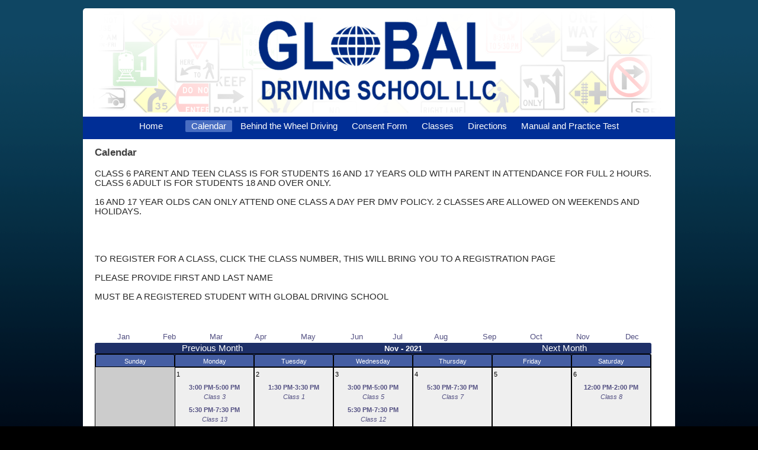

--- FILE ---
content_type: text/html;charset=UTF-8
request_url: https://www.globaldrivingschoolct.com/windsor/default.htm?month=11&year=2021
body_size: 39545
content:
<!DOCTYPE HTML PUBLIC "-//W3C//DTD HTML 4.01//EN" "http://www.w3.org/TR/html4/strict.dtd">
<html>
<head>
<title>Calendar - Global Driving School - Windsor and South Windsor Connecticut</title><meta name="description" content="We have two locations to serve you. Classes are held at both locations.  Windsor Location: 192 Broad Street Windsor, CT 06095     P: 860.298.9093      South Windsor Location: 869 Sullivan Avenue South Windsor, CT 06074 P: 860.783.5533"><meta name="keywords" content="Global Driving School - Windsor and South Windsor Connecticut"><meta name="copyright" content="Global Driving School">
<META HTTP-EQUIV="Content-Type" CONTENT="text/html; charset=iso-8859-1">
<link rel="stylesheet" href="https://www.globaldrivingschoolct.com/frameworks/default/default.css" type="text/css">
<meta name="viewport" content="width=device-width">
<link rel="StyleSheet" TYPE="text/css" HREF="https://www.globaldrivingschoolct.com/frameworks/default/mobile.css" media="only screen and (max-width: 560px)">
<link rel="StyleSheet" TYPE="text/css" HREF="https://www.globaldrivingschoolct.com/frameworks/default/menu_style3.css" media="only screen and (min-width: 560px)">
<!--[if lte IE 8]>
	<link rel="stylesheet" href="https://www.globaldrivingschoolct.com/frameworks/default/menu_style.css" type="text/css">
<![endif]-->

<style>
	.calendar_link {
		white-space: nowrap;
		font-size: 11px;
	}
</style>

</head>
<body id="body">

<div id="wrapper">

<div id="header">

<div id="logo2">
<a href="https://www.globaldrivingschoolct.com/"><img src="https://www.globaldrivingschoolct.com/frameworks/default/global_logo4.png" border="0"></a>
</div>

<div id="tagline"></div>
<div id="ISO"></div>
<div id="address">
192 Broad St<br>
Windsor, CT 06095<br>
(860) 298-9093<br>
<br>
869 Sullivan Avenue <br>
South Windsor, CT 06074<br>
860.783.5533 
</div>
</div>

<div class="menu"><table cellpadding="0" cellspacing="0" align="center"><tr><td><ul><li class=""><a class="nav" href="https://www.globaldrivingschoolct.com">Home</a></li><li><a class="nav" href="https://www.globaldrivingschoolct.com/aboutus/"></a><ul></ul></li><li class="navhighlight"><a class="nav" href="https://www.globaldrivingschoolct.com/windsor/">Calendar</a></li><li><a class="nav" href="https://www.globaldrivingschoolct.com/behind-the-wheel/">Behind the Wheel Driving</a><ul></ul></li><li><a class="nav" href="https://www.globaldrivingschoolct.com/consent-form/">Consent Form</a><ul></ul></li><li><a class="nav" href="https://www.globaldrivingschoolct.com/classes/">Classes</a><ul></ul></li><li><a class="nav" href="https://www.globaldrivingschoolct.com/directions/">Directions</a><ul></ul></li><li><a class="nav" href="https://www.globaldrivingschoolct.com/manualandpracticet/">Manual and Practice Test</a><ul><li><a class="nav" href="https://www.globaldrivingschoolct.com/manualandpracticet/drivingmanual/">Driving Manual</a></li><li><a class="nav" href="https://www.globaldrivingschoolct.com/manualandpracticet/ctdmvpracticetests/">CT DMV Practice Tests</a></li></ul></li></ul></td></tr></table></div>
<div id="contentwrapper">
<div id="content">
<style>
.white {color: #ffffff;}
</style><h3 class="title">Calendar</h3><table width="100%" cellpadding="0" cellspacing="0" border="0"><tr><td><span class="maintext"><span class="">CLASS 6 PARENT AND TEEN CLASS IS FOR STUDENTS 16 AND 17 YEARS OLD WITH PARENT IN ATTENDANCE FOR FULL 2 HOURS.<br>CLASS 6 ADULT IS FOR STUDENTS 18 AND OVER ONLY.<br><br>16 AND 17 YEAR OLDS CAN ONLY ATTEND ONE CLASS A DAY PER DMV POLICY.  2 CLASSES ARE ALLOWED ON WEEKENDS AND HOLIDAYS.<br><br><br><br><br>TO REGISTER FOR A CLASS, CLICK THE CLASS NUMBER, THIS WILL BRING YOU TO A REGISTRATION PAGE<br><br>PLEASE PROVIDE FIRST AND LAST NAME<br><br>MUST BE A REGISTERED STUDENT WITH GLOBAL DRIVING SCHOOL<br><br></span></span><br></td></tr></table><br><form action="https://www.globaldrivingschoolct.com/windsor/default.htm "><table width="98%" align="center"><tr><td align="center"><a href="https://www.globaldrivingschoolct.com/windsor/default.htm,month=1,year=2021,category="><font size="2">Jan</font></a></td><td align="center"><a href="https://www.globaldrivingschoolct.com/windsor/default.htm,month=2,year=2021,category="><font size="2">Feb</font></a></td><td align="center"><a href="https://www.globaldrivingschoolct.com/windsor/default.htm,month=3,year=2021,category="><font size="2">Mar</font></a></td><td align="center"><a href="https://www.globaldrivingschoolct.com/windsor/default.htm,month=4,year=2021,category="><font size="2">Apr</font></a></td><td align="center"><a href="https://www.globaldrivingschoolct.com/windsor/default.htm,month=5,year=2021,category="><font size="2">May</font></a></td><td align="center"><a href="https://www.globaldrivingschoolct.com/windsor/default.htm,month=6,year=2021,category="><font size="2">Jun</font></a></td><td align="center"><a href="https://www.globaldrivingschoolct.com/windsor/default.htm,month=7,year=2021,category="><font size="2">Jul</font></a></td><td align="center"><a href="https://www.globaldrivingschoolct.com/windsor/default.htm,month=8,year=2021,category="><font size="2">Aug</font></a></td><td align="center"><a href="https://www.globaldrivingschoolct.com/windsor/default.htm,month=9,year=2021,category="><font size="2">Sep</font></a></td><td align="center"><a href="https://www.globaldrivingschoolct.com/windsor/default.htm,month=10,year=2021,category="><font size="2">Oct</font></a></td><td align="center"><a href="https://www.globaldrivingschoolct.com/windsor/default.htm,month=11,year=2021,category="><font size="2">Nov</font></a></td><td align="center"><a href="https://www.globaldrivingschoolct.com/windsor/default.htm,month=12,year=2021,category="><font size="2">Dec</font></a></td></tr></table><div id="calwide"><style xmlns:msxsl="urn:schemas-microsoft-com:xslt">
.white {color: #ffffff;}
.black {color: #000000;}
.tiny {font-size: 12px;}
</style><table width="98%" border="0" class="banner" bgcolor="#333399" cellspacing="0" xmlns:msxsl="urn:schemas-microsoft-com:xslt"><tr><td colspan="2" align="center"><a class="white bannerlink" href="https://www.globaldrivingschoolct.com/windsor/default.htm?month=10&amp;year=2021&amp;category=">
		Previous Month
		</a></td><td colspan="3" align="center"><font color="white"><b><span class="bannertext">Nov - 2021</span></b></font></td><td colspan="2" align="center"><font color="white"><a class="white bannerlink" href="https://www.globaldrivingschoolct.com/windsor/default.htm?month=12&amp;year=2021&amp;category=">
		Next Month
		</a></font></td></tr></table><table width="98%" border="1" cellspacing="0" class="banner" bgcolor="#333366" cellpadding="2" bordercolor="#000000" xmlns:msxsl="urn:schemas-microsoft-com:xslt"><tr><td class="subbanner" align="center"><font color="white" size="2"><span class="subbannertext">Sunday</span></font></td><td class="subbanner" align="center"><font color="white" size="2"><span class="subbannertext">Monday</span></font></td><td class="subbanner" align="center"><font color="white" size="2"><span class="subbannertext">Tuesday</span></font></td><td class="subbanner" align="center"><font color="white" size="2"><span class="subbannertext">Wednesday</span></font></td><td class="subbanner" align="center"><font color="white" size="2"><span class="subbannertext">Thursday</span></font></td><td class="subbanner" align="center"><font color="white" size="2"><span class="subbannertext">Friday</span></font></td><td class="subbanner" align="center"><font color="white" size="2"><span class="subbannertext">Saturday</span></font></td></tr><tr><td bgcolor="#eeeeee" bordercolor="#eeeeee" class="background"><img src="https://www.globaldrivingschoolct.com/system/currentversion/images/blank.gif" width="0" height="56"><br><br></td><td valign="top" width="14%" bgcolor="
					#f9f9ff
					" border="1" class="background1"><table width="100%" cellpadding="0" cellspacing="0"><tr><td valign="top" align="left"><font size="1" color="black"><span class="tinylabel">1</span></font></td></tr><tr><td><table width="100%" cellpadding="0" cellspacing="6"><tr><td align="center"><a href="https://www.globaldrivingschoolct.com/windsor/class-332/" class="calendar_link"><b>3:00 PM-5:00 PM<br></b><i>Class 3</i></a></td></tr><tr><td align="center"><a href="https://www.globaldrivingschoolct.com/windsor/class-1335/" class="calendar_link"><b>5:30 PM-7:30 PM<br></b><i>Class 13</i></a></td></tr></table></td></tr></table></td><td valign="top" width="14%" bgcolor="
					#f9f9ff
					" border="1" class="background1"><table width="100%" cellpadding="0" cellspacing="0"><tr><td valign="top" align="left"><font size="1" color="black"><span class="tinylabel">2</span></font></td></tr><tr><td><table width="100%" cellpadding="0" cellspacing="6"><tr><td align="center"><a href="https://www.globaldrivingschoolct.com/windsor/class-177/" class="calendar_link"><b>1:30 PM-3:30 PM<br></b><i>Class 1</i></a></td></tr></table></td></tr></table></td><td valign="top" width="14%" bgcolor="
					#f9f9ff
					" border="1" class="background1"><table width="100%" cellpadding="0" cellspacing="0"><tr><td valign="top" align="left"><font size="1" color="black"><span class="tinylabel">3</span></font></td></tr><tr><td><table width="100%" cellpadding="0" cellspacing="6"><tr><td align="center"><a href="https://www.globaldrivingschoolct.com/windsor/class-536/" class="calendar_link"><b>3:00 PM-5:00 PM<br></b><i>Class 5</i></a></td></tr><tr><td align="center"><a href="https://www.globaldrivingschoolct.com/windsor/class-1232/" class="calendar_link"><b>5:30 PM-7:30 PM<br></b><i>Class 12</i></a></td></tr></table></td></tr></table></td><td valign="top" width="14%" bgcolor="
					#f9f9ff
					" border="1" class="background1"><table width="100%" cellpadding="0" cellspacing="0"><tr><td valign="top" align="left"><font size="1" color="black"><span class="tinylabel">4</span></font></td></tr><tr><td><table width="100%" cellpadding="0" cellspacing="6"><tr><td align="center"><a href="https://www.globaldrivingschoolct.com/windsor/class-745/" class="calendar_link"><b>5:30 PM-7:30 PM<br></b><i>Class 7</i></a></td></tr></table></td></tr></table></td><td valign="top" width="14%" bgcolor="
					#f9f9ff
					" border="1" class="background1"><table width="100%" cellpadding="0" cellspacing="0"><tr><td valign="top" align="left"><font size="1" color="black"><span class="tinylabel">5</span></font></td></tr><tr><td><img src="https://www.globaldrivingschoolct.com/system/currentversion/images/blank.gif" width="0" height="56"></td></tr></table></td><td valign="top" width="14%" bgcolor="
					#f9f9ff
					" border="1" class="background1"><table width="100%" cellpadding="0" cellspacing="0"><tr><td valign="top" align="left"><font size="1" color="black"><span class="tinylabel">6</span></font></td></tr><tr><td><table width="100%" cellpadding="0" cellspacing="6"><tr><td align="center"><a href="https://www.globaldrivingschoolct.com/windsor/class-845/" class="calendar_link"><b>12:00 PM-2:00 PM<br></b><i>Class 8</i></a></td></tr></table></td></tr></table></td></tr><tr><td valign="top" width="14%" bgcolor="
					#f9f9ff
					" border="1" class="background1"><table width="100%" cellpadding="0" cellspacing="0"><tr><td valign="top" align="left"><font size="1" color="black"><span class="tinylabel">7</span></font></td></tr><tr><td><img src="https://www.globaldrivingschoolct.com/system/currentversion/images/blank.gif" width="0" height="56"></td></tr></table></td><td valign="top" width="14%" bgcolor="
					#f9f9ff
					" border="1" class="background1"><table width="100%" cellpadding="0" cellspacing="0"><tr><td valign="top" align="left"><font size="1" color="black"><span class="tinylabel">8</span></font></td></tr><tr><td><table width="100%" cellpadding="0" cellspacing="6"><tr><td align="center"><a href="https://www.globaldrivingschoolct.com/windsor/class-231/" class="calendar_link"><b>5:00 PM-7:00 PM<br></b><i>Class 2</i></a></td></tr></table></td></tr></table></td><td valign="top" width="14%" bgcolor="
					#f9f9ff
					" border="1" class="background1"><table width="100%" cellpadding="0" cellspacing="0"><tr><td valign="top" align="left"><font size="1" color="black"><span class="tinylabel">9</span></font></td></tr><tr><td><table width="100%" cellpadding="0" cellspacing="6"><tr><td align="center"><a href="https://www.globaldrivingschoolct.com/windsor/class-1535/" class="calendar_link"><b>3:00 PM-5:00 PM<br></b><i>Class 15</i></a></td></tr><tr><td align="center"><a href="https://www.globaldrivingschoolct.com/windsor/class-442/" class="calendar_link"><b>5:30 PM-7:30 PM<br></b><i>Class 4</i></a></td></tr></table></td></tr></table></td><td valign="top" width="14%" bgcolor="
					#f9f9ff
					" border="1" class="background1"><table width="100%" cellpadding="0" cellspacing="0"><tr><td valign="top" align="left"><font size="1" color="black"><span class="tinylabel">10</span></font></td></tr><tr><td><table width="100%" cellpadding="0" cellspacing="6"><tr><td align="center"><a href="https://www.globaldrivingschoolct.com/windsor/class-1435/" class="calendar_link"><b>3:00 PM-5:00 PM<br></b><i>Class 14</i></a></td></tr><tr><td align="center"><a href="https://www.globaldrivingschoolct.com/windsor/class-941/" class="calendar_link"><b>5:30 PM-7:30 PM<br></b><i>Class 9</i></a></td></tr></table></td></tr></table></td><td valign="top" width="14%" bgcolor="
					#f9f9ff
					" border="1" class="background1"><table width="100%" cellpadding="0" cellspacing="0"><tr><td valign="top" align="left"><font size="1" color="black"><span class="tinylabel">11</span></font></td></tr><tr><td><table width="100%" cellpadding="0" cellspacing="6"><tr><td align="center"><a href="https://www.globaldrivingschoolct.com/windsor/class-1141/" class="calendar_link"><b>3:00 PM-5:00 PM<br></b><i>Class 11</i></a></td></tr><tr><td align="center"><a href="https://www.globaldrivingschoolct.com/windsor/class-1032/" class="calendar_link"><b>5:30 PM-7:30 PM<br></b><i>Class 10</i></a></td></tr></table></td></tr></table></td><td valign="top" width="14%" bgcolor="
					#f9f9ff
					" border="1" class="background1"><table width="100%" cellpadding="0" cellspacing="0"><tr><td valign="top" align="left"><font size="1" color="black"><span class="tinylabel">12</span></font></td></tr><tr><td><img src="https://www.globaldrivingschoolct.com/system/currentversion/images/blank.gif" width="0" height="56"></td></tr></table></td><td valign="top" width="14%" bgcolor="
					#f9f9ff
					" border="1" class="background1"><table width="100%" cellpadding="0" cellspacing="0"><tr><td valign="top" align="left"><font size="1" color="black"><span class="tinylabel">13</span></font></td></tr><tr><td><table width="100%" cellpadding="0" cellspacing="6"><tr><td align="center"><a href="https://www.globaldrivingschoolct.com/windsor/class-6-pt28/" class="calendar_link"><b>10:00 AM-12:00 PM<br></b><i>Class 6 P/T</i></a></td></tr></table></td></tr></table></td></tr><tr><td valign="top" width="14%" bgcolor="
					#f9f9ff
					" border="1" class="background1"><table width="100%" cellpadding="0" cellspacing="0"><tr><td valign="top" align="left"><font size="1" color="black"><span class="tinylabel">14</span></font></td></tr><tr><td><img src="https://www.globaldrivingschoolct.com/system/currentversion/images/blank.gif" width="0" height="56"></td></tr></table></td><td valign="top" width="14%" bgcolor="
					#f9f9ff
					" border="1" class="background1"><table width="100%" cellpadding="0" cellspacing="0"><tr><td valign="top" align="left"><font size="1" color="black"><span class="tinylabel">15</span></font></td></tr><tr><td><table width="100%" cellpadding="0" cellspacing="6"><tr><td align="center"><a href="https://www.globaldrivingschoolct.com/windsor/class-1233/" class="calendar_link"><b>3:00 PM-5:00 PM<br></b><i>Class 12</i></a></td></tr><tr><td align="center"><a href="https://www.globaldrivingschoolct.com/windsor/class-6-adult14/" class="calendar_link"><b>5:30 PM-7:30 PM<br></b><i>Class 6 ADULT</i></a></td></tr></table></td></tr></table></td><td valign="top" width="14%" bgcolor="
					#f9f9ff
					" border="1" class="background1"><table width="100%" cellpadding="0" cellspacing="0"><tr><td valign="top" align="left"><font size="1" color="black"><span class="tinylabel">16</span></font></td></tr><tr><td><table width="100%" cellpadding="0" cellspacing="6"><tr><td align="center"><a href="https://www.globaldrivingschoolct.com/windsor/class-1336/" class="calendar_link"><b>3:00 PM-5:00 PM<br></b><i>Class 13</i></a></td></tr><tr><td align="center"><a href="https://www.globaldrivingschoolct.com/windsor/class-846/" class="calendar_link"><b>5:30 PM-7:30 PM<br></b><i>Class 8</i></a></td></tr></table></td></tr></table></td><td valign="top" width="14%" bgcolor="
					#f9f9ff
					" border="1" class="background1"><table width="100%" cellpadding="0" cellspacing="0"><tr><td valign="top" align="left"><font size="1" color="black"><span class="tinylabel">17</span></font></td></tr><tr><td><table width="100%" cellpadding="0" cellspacing="6"><tr><td align="center"><a href="https://www.globaldrivingschoolct.com/windsor/class-333/" class="calendar_link"><b>3:00 PM-5:00 PM<br></b><i>Class 3</i></a></td></tr><tr><td align="center"><a href="https://www.globaldrivingschoolct.com/windsor/class-178/" class="calendar_link"><b>5:30 PM-7:30 PM<br></b><i>Class 1</i></a></td></tr></table></td></tr></table></td><td valign="top" width="14%" bgcolor="
					#f9f9ff
					" border="1" class="background1"><table width="100%" cellpadding="0" cellspacing="0"><tr><td valign="top" align="left"><font size="1" color="black"><span class="tinylabel">18</span></font></td></tr><tr><td><table width="100%" cellpadding="0" cellspacing="6"><tr><td align="center"><a href="https://www.globaldrivingschoolct.com/windsor/class-537/" class="calendar_link"><b>5:30 PM-7:30 PM<br></b><i>Class 5</i></a></td></tr></table></td></tr></table></td><td valign="top" width="14%" bgcolor="
					#f9f9ff
					" border="1" class="background1"><table width="100%" cellpadding="0" cellspacing="0"><tr><td valign="top" align="left"><font size="1" color="black"><span class="tinylabel">19</span></font></td></tr><tr><td><img src="https://www.globaldrivingschoolct.com/system/currentversion/images/blank.gif" width="0" height="56"></td></tr></table></td><td valign="top" width="14%" bgcolor="
					#f9f9ff
					" border="1" class="background1"><table width="100%" cellpadding="0" cellspacing="0"><tr><td valign="top" align="left"><font size="1" color="black"><span class="tinylabel">20</span></font></td></tr><tr><td><table width="100%" cellpadding="0" cellspacing="6"><tr><td align="center"><a href="https://www.globaldrivingschoolct.com/windsor/class-746/" class="calendar_link"><b>9:30 AM-11:30 AM<br></b><i>Class 7 </i></a></td></tr></table></td></tr></table></td></tr><tr><td valign="top" width="14%" bgcolor="
					#f9f9ff
					" border="1" class="background1"><table width="100%" cellpadding="0" cellspacing="0"><tr><td valign="top" align="left"><font size="1" color="black"><span class="tinylabel">21</span></font></td></tr><tr><td><img src="https://www.globaldrivingschoolct.com/system/currentversion/images/blank.gif" width="0" height="56"></td></tr></table></td><td valign="top" width="14%" bgcolor="
					#f9f9ff
					" border="1" class="background1"><table width="100%" cellpadding="0" cellspacing="0"><tr><td valign="top" align="left"><font size="1" color="black"><span class="tinylabel">22</span></font></td></tr><tr><td><table width="100%" cellpadding="0" cellspacing="6"><tr><td align="center"><a href="https://www.globaldrivingschoolct.com/windsor/class-443/" class="calendar_link"><b>3:00 PM-5:00 PM<br></b><i>Class 4</i></a></td></tr><tr><td align="center"><a href="https://www.globaldrivingschoolct.com/windsor/class-232/" class="calendar_link"><b>5:30 PM-7:30 PM<br></b><i>Class 2</i></a></td></tr></table></td></tr></table></td><td valign="top" width="14%" bgcolor="
					#f9f9ff
					" border="1" class="background1"><table width="100%" cellpadding="0" cellspacing="0"><tr><td valign="top" align="left"><font size="1" color="black"><span class="tinylabel">23</span></font></td></tr><tr><td><table width="100%" cellpadding="0" cellspacing="6"><tr><td align="center"><a href="https://www.globaldrivingschoolct.com/windsor/class-1536/" class="calendar_link"><b>3:00 PM-5:00 PM<br></b><i>Class 15</i></a></td></tr><tr><td align="center"><a href="https://www.globaldrivingschoolct.com/windsor/class-1436/" class="calendar_link"><b>5:30 PM-7:30 PM<br></b><i>Class 14</i></a></td></tr></table></td></tr></table></td><td valign="top" width="14%" bgcolor="
					#f9f9ff
					" border="1" class="background1"><table width="100%" cellpadding="0" cellspacing="0"><tr><td valign="top" align="left"><font size="1" color="black"><span class="tinylabel">24</span></font></td></tr><tr><td><table width="100%" cellpadding="0" cellspacing="6"><tr><td align="center"><a href="https://www.globaldrivingschoolct.com/windsor/class-1033/" class="calendar_link"><b>2:00 PM-4:00 PM<br></b><i>Class 10</i></a></td></tr><tr><td align="center"><a href="https://www.globaldrivingschoolct.com/windsor/class-942/" class="calendar_link"><b>4:30 PM-6:30 PM<br></b><i>Class 9</i></a></td></tr></table></td></tr></table></td><td valign="top" width="14%" bgcolor="
					#f9f9ff
					" border="1" class="background1"><table width="100%" cellpadding="0" cellspacing="0"><tr><td valign="top" align="left"><font size="1" color="black"><span class="tinylabel">25</span></font></td></tr><tr><td><table width="100%" cellpadding="0" cellspacing="6"><tr><td align="center"><a href="https://www.globaldrivingschoolct.com/windsor/closed9/" class="calendar_link"><b></b><i>CLOSED</i></a></td></tr></table></td></tr></table></td><td valign="top" width="14%" bgcolor="
					#f9f9ff
					" border="1" class="background1"><table width="100%" cellpadding="0" cellspacing="0"><tr><td valign="top" align="left"><font size="1" color="black"><span class="tinylabel">26</span></font></td></tr><tr><td><img src="https://www.globaldrivingschoolct.com/system/currentversion/images/blank.gif" width="0" height="56"></td></tr></table></td><td valign="top" width="14%" bgcolor="
					#f9f9ff
					" border="1" class="background1"><table width="100%" cellpadding="0" cellspacing="0"><tr><td valign="top" align="left"><font size="1" color="black"><span class="tinylabel">27</span></font></td></tr><tr><td><table width="100%" cellpadding="0" cellspacing="6"><tr><td align="center"><a href="https://www.globaldrivingschoolct.com/windsor/class-6-parentteen11/" class="calendar_link"><b>10:00 AM-12:00 PM<br></b><i>Class 6 Parent/Teen</i></a></td></tr></table></td></tr></table></td></tr><tr><td valign="top" width="14%" bgcolor="
					#f9f9ff
					" border="1" class="background1"><table width="100%" cellpadding="0" cellspacing="0"><tr><td valign="top" align="left"><font size="1" color="black"><span class="tinylabel">28</span></font></td></tr><tr><td><img src="https://www.globaldrivingschoolct.com/system/currentversion/images/blank.gif" width="0" height="56"></td></tr></table></td><td valign="top" width="14%" bgcolor="
					#f9f9ff
					" border="1" class="background1"><table width="100%" cellpadding="0" cellspacing="0"><tr><td valign="top" align="left"><font size="1" color="black"><span class="tinylabel">29</span></font></td></tr><tr><td><table width="100%" cellpadding="0" cellspacing="6"><tr><td align="center"><a href="https://www.globaldrivingschoolct.com/windsor/class-334/" class="calendar_link"><b>4:00 PM-6:00 PM<br></b><i>Class 3</i></a></td></tr></table></td></tr></table></td><td valign="top" width="14%" bgcolor="
					#f9f9ff
					" border="1" class="background1"><table width="100%" cellpadding="0" cellspacing="0"><tr><td valign="top" align="left"><font size="1" color="black"><span class="tinylabel">30</span></font></td></tr><tr><td><table width="100%" cellpadding="0" cellspacing="6"><tr><td align="center"><a href="https://www.globaldrivingschoolct.com/windsor/class-179/" class="calendar_link"><b>3:00 PM-5:00 PM<br></b><i>Class 1</i></a></td></tr><tr><td align="center"><a href="https://www.globaldrivingschoolct.com/windsor/class-1234/" class="calendar_link"><b>5:30 PM-7:30 PM<br></b><i>Class 12</i></a></td></tr></table></td></tr></table></td><td bgcolor="#eeeeee" bordercolor="#eeeeee" class="background"><img src="https://www.globaldrivingschoolct.com/system/currentversion/images/blank.gif" width="0" height="56"><br><br></td><td bgcolor="#eeeeee" bordercolor="#eeeeee" class="background"><img src="https://www.globaldrivingschoolct.com/system/currentversion/images/blank.gif" width="0" height="56"><br><br></td><td bgcolor="#eeeeee" bordercolor="#eeeeee" class="background"><img src="https://www.globaldrivingschoolct.com/system/currentversion/images/blank.gif" width="0" height="56"><br><br></td><td bgcolor="#eeeeee" bordercolor="#eeeeee" class="background"><img src="https://www.globaldrivingschoolct.com/system/currentversion/images/blank.gif" width="0" height="56"><br><br></td></tr></table></div><div id="calmobile"><script language="javascript">
		function showDay(y,m,d) {
			var d = new Date(y,m,d);
			var weekday = new Array(7);
			weekday[0]=  "Sunday";
			weekday[1] = "Monday";
			weekday[2] = "Tuesday";
			weekday[3] = "Wednesday";
			weekday[4] = "Thursday";
			weekday[5] = "Friday";
			weekday[6] = "Saturday";
			var n = weekday[d.getDay()];
			document.write(n);
		}
	</script><style>
.white {color: #ffffff;}
.black {color: #000000;}
.tiny {font-size: 8pt;}
</style><table class="banner" width="98%" border="0" bgcolor="#333399" cellspacing="0"><tr><td width="33%" align="center"><a class="white bannerlink" href="https://www.globaldrivingschoolct.com/windsor/default.htm?month=12&amp;year=&amp;category=">
	Previous
	</a></td><td width="33%" align="center"><b><font color="#ffffff"><span class="bannertext">Upcoming 90 days - Jan 19  - 2026</span></font></b></td><td width="33%" align="center"><a class="white bannerlink" href="https://www.globaldrivingschoolct.com/windsor/default.htm?month=2&amp;year=2026&amp;category=">
	Next
	</a></td></tr></table><table width="98%" cellspacing="0" class="banner"><tr><td><table width="100%" cellspacing="0" border="0" cellpadding="3"><tr bgcolor="#eeeeee" class="background2"><td width="120" valign="top"><span class="black boldtext1"><script language="javascript">
				showDay(2026,0,19);
			</script> 1/19</span></td><td valign="top"><table cellpadding="0" cellspacing="0" border="0" width="100%"><tr><td><b><a href="https://www.globaldrivingschoolct.com/windsor/class-12144/" style="font-size: 12px;"><b>2:00 PM-4:00 PM</b> - 
																	
									<i>Class 12</i></a></b></td><td align="right"><font color="black"><b><span class="text1"></span></b></font></td></tr><tr><td colspan="3"><font color="black"><span class="text1"><span class=""></span></span></font></td></tr></table></td></tr><tr bgcolor="#f2f7f2" class="background1"><td width="120" valign="top"><span class="black boldtext1"><script language="javascript">
				showDay(2026,0,19);
			</script> 1/19</span></td><td valign="top"><table cellpadding="0" cellspacing="0" border="0" width="100%"><tr><td><b><a href="https://www.globaldrivingschoolct.com/windsor/class-14145/" style="font-size: 12px;"><b>5:00 PM-7:00 PM</b> - 
																	
									<i>Class 14</i></a></b></td><td align="right"><font color="black"><b><span class="text1"></span></b></font></td></tr><tr><td colspan="3"><font color="black"><span class="text1"><span class=""></span></span></font></td></tr></table></td></tr><tr bgcolor="#eeeeee" class="background2"><td width="120" valign="top"><span class="black boldtext1"><script language="javascript">
				showDay(2026,0,20);
			</script> 1/20</span></td><td valign="top"><table cellpadding="0" cellspacing="0" border="0" width="100%"><tr><td><b><a href="https://www.globaldrivingschoolct.com/windsor/class-9156/" style="font-size: 12px;"><b>3:00 PM-5:00 PM</b> - 
																	
									<i>Class 9</i></a></b></td><td align="right"><font color="black"><b><span class="text1"></span></b></font></td></tr><tr><td colspan="3"><font color="black"><span class="text1"><span class=""></span></span></font></td></tr></table></td></tr><tr bgcolor="#f2f7f2" class="background1"><td width="120" valign="top"><span class="black boldtext1"><script language="javascript">
				showDay(2026,0,20);
			</script> 1/20</span></td><td valign="top"><table cellpadding="0" cellspacing="0" border="0" width="100%"><tr><td><b><a href="https://www.globaldrivingschoolct.com/windsor/class-2134/" style="font-size: 12px;"><b>5:30 PM-7:30 PM</b> - 
																	
									<i>Class 2</i></a></b></td><td align="right"><font color="black"><b><span class="text1"></span></b></font></td></tr><tr><td colspan="3"><font color="black"><span class="text1"><span class=""></span></span></font></td></tr></table></td></tr><tr bgcolor="#eeeeee" class="background2"><td width="120" valign="top"><span class="black boldtext1"><script language="javascript">
				showDay(2026,0,21);
			</script> 1/21</span></td><td valign="top"><table cellpadding="0" cellspacing="0" border="0" width="100%"><tr><td><b><a href="https://www.globaldrivingschoolct.com/windsor/class-13144/" style="font-size: 12px;"><b>3:00 PM-5:00 PM</b> - 
																	
									<i>Class 13</i></a></b></td><td align="right"><font color="black"><b><span class="text1"></span></b></font></td></tr><tr><td colspan="3"><font color="black"><span class="text1"><span class=""></span></span></font></td></tr></table></td></tr><tr bgcolor="#f2f7f2" class="background1"><td width="120" valign="top"><span class="black boldtext1"><script language="javascript">
				showDay(2026,0,22);
			</script> 1/22</span></td><td valign="top"><table cellpadding="0" cellspacing="0" border="0" width="100%"><tr><td><b><a href="https://www.globaldrivingschoolct.com/windsor/class-11165/" style="font-size: 12px;"><b>3:00 PM-5:00 PM</b> - 
																	
									<i>Class 11</i></a></b></td><td align="right"><font color="black"><b><span class="text1"></span></b></font></td></tr><tr><td colspan="3"><font color="black"><span class="text1"><span class=""></span></span></font></td></tr></table></td></tr><tr bgcolor="#eeeeee" class="background2"><td width="120" valign="top"><span class="black boldtext1"><script language="javascript">
				showDay(2026,0,22);
			</script> 1/22</span></td><td valign="top"><table cellpadding="0" cellspacing="0" border="0" width="100%"><tr><td><b><a href="https://www.globaldrivingschoolct.com/windsor/class-7159/" style="font-size: 12px;"><b>5:30 PM-7:30 PM</b> - 
																	
									<i>Class 7</i></a></b></td><td align="right"><font color="black"><b><span class="text1"></span></b></font></td></tr><tr><td colspan="3"><font color="black"><span class="text1"><span class=""></span></span></font></td></tr></table></td></tr><tr bgcolor="#f2f7f2" class="background1"><td width="120" valign="top"><span class="black boldtext1"><script language="javascript">
				showDay(2026,0,24);
			</script> 1/24</span></td><td valign="top"><table cellpadding="0" cellspacing="0" border="0" width="100%"><tr><td><b><a href="https://www.globaldrivingschoolct.com/windsor/class-6-adult-students-over-age-of-1835/" style="font-size: 12px;"><b>10:00 AM-12:00 PM</b> - 
																	
									<i>Class 6 ADULT (STUDENTS OVER AGE OF 18)</i></a></b></td><td align="right"><font color="black"><b><span class="text1"></span></b></font></td></tr><tr><td colspan="3"><font color="black"><span class="text1"><span class=""></span></span></font></td></tr></table></td></tr><tr bgcolor="#eeeeee" class="background2"><td width="120" valign="top"><span class="black boldtext1"><script language="javascript">
				showDay(2026,0,26);
			</script> 1/26</span></td><td valign="top"><table cellpadding="0" cellspacing="0" border="0" width="100%"><tr><td><b><a href="https://www.globaldrivingschoolct.com/windsor/class-4157/" style="font-size: 12px;"><b>3:00 PM-5:00 PM</b> - 
																	
									<i>Class 4</i></a></b></td><td align="right"><font color="black"><b><span class="text1"></span></b></font></td></tr><tr><td colspan="3"><font color="black"><span class="text1"><span class=""></span></span></font></td></tr></table></td></tr><tr bgcolor="#f2f7f2" class="background1"><td width="120" valign="top"><span class="black boldtext1"><script language="javascript">
				showDay(2026,0,26);
			</script> 1/26</span></td><td valign="top"><table cellpadding="0" cellspacing="0" border="0" width="100%"><tr><td><b><a href="https://www.globaldrivingschoolct.com/windsor/class-3146/" style="font-size: 12px;"><b>5:30 PM-7:30 PM</b> - 
																	
									<i>Class 3</i></a></b></td><td align="right"><font color="black"><b><span class="text1"></span></b></font></td></tr><tr><td colspan="3"><font color="black"><span class="text1"><span class=""></span></span></font></td></tr></table></td></tr><tr bgcolor="#eeeeee" class="background2"><td width="120" valign="top"><span class="black boldtext1"><script language="javascript">
				showDay(2026,0,27);
			</script> 1/27</span></td><td valign="top"><table cellpadding="0" cellspacing="0" border="0" width="100%"><tr><td><b><a href="https://www.globaldrivingschoolct.com/windsor/class-10137/" style="font-size: 12px;"><b>3:00 PM-5:00 PM</b> - 
																	
									<i>Class 10</i></a></b></td><td align="right"><font color="black"><b><span class="text1"></span></b></font></td></tr><tr><td colspan="3"><font color="black"><span class="text1"><span class=""></span></span></font></td></tr></table></td></tr><tr bgcolor="#f2f7f2" class="background1"><td width="120" valign="top"><span class="black boldtext1"><script language="javascript">
				showDay(2026,0,27);
			</script> 1/27</span></td><td valign="top"><table cellpadding="0" cellspacing="0" border="0" width="100%"><tr><td><b><a href="https://www.globaldrivingschoolct.com/windsor/class-15144/" style="font-size: 12px;"><b>5:30 PM-7:30 PM</b> - 
																	
									<i>Class 15</i></a></b></td><td align="right"><font color="black"><b><span class="text1"></span></b></font></td></tr><tr><td colspan="3"><font color="black"><span class="text1"><span class=""></span></span></font></td></tr></table></td></tr><tr bgcolor="#eeeeee" class="background2"><td width="120" valign="top"><span class="black boldtext1"><script language="javascript">
				showDay(2026,0,28);
			</script> 1/28</span></td><td valign="top"><table cellpadding="0" cellspacing="0" border="0" width="100%"><tr><td><b><a href="https://www.globaldrivingschoolct.com/windsor/class-5149/" style="font-size: 12px;"><b>3:00 PM-5:00 PM</b> - 
																	
									<i>Class 5</i></a></b></td><td align="right"><font color="black"><b><span class="text1"></span></b></font></td></tr><tr><td colspan="3"><font color="black"><span class="text1"><span class=""></span></span></font></td></tr></table></td></tr><tr bgcolor="#f2f7f2" class="background1"><td width="120" valign="top"><span class="black boldtext1"><script language="javascript">
				showDay(2026,0,29);
			</script> 1/29</span></td><td valign="top"><table cellpadding="0" cellspacing="0" border="0" width="100%"><tr><td><b><a href="https://www.globaldrivingschoolct.com/windsor/class-8166/" style="font-size: 12px;"><b>3:00 PM-5:00 PM</b> - 
																	
									<i>Class 8</i></a></b></td><td align="right"><font color="black"><b><span class="text1"></span></b></font></td></tr><tr><td colspan="3"><font color="black"><span class="text1"><span class=""></span></span></font></td></tr></table></td></tr><tr bgcolor="#eeeeee" class="background2"><td width="120" valign="top"><span class="black boldtext1"><script language="javascript">
				showDay(2026,0,29);
			</script> 1/29</span></td><td valign="top"><table cellpadding="0" cellspacing="0" border="0" width="100%"><tr><td><b><a href="https://www.globaldrivingschoolct.com/windsor/class-1614/" style="font-size: 12px;"><b>5:30 PM-7:30 PM</b> - 
																	
									<i>Class 1</i></a></b></td><td align="right"><font color="black"><b><span class="text1"></span></b></font></td></tr><tr><td colspan="3"><font color="black"><span class="text1"><span class=""></span></span></font></td></tr></table></td></tr><tr bgcolor="#f2f7f2" class="background1"><td width="120" valign="top"><span class="black boldtext1"><script language="javascript">
				showDay(2026,0,31);
			</script> 1/31</span></td><td valign="top"><table cellpadding="0" cellspacing="0" border="0" width="100%"><tr><td><b><a href="https://www.globaldrivingschoolct.com/windsor/class-6-parent-and-teen86/" style="font-size: 12px;"><b>10:00 AM-12:00 PM</b> - 
																	
									<i>Class 6 Parent and Teen</i></a></b></td><td align="right"><font color="black"><b><span class="text1"></span></b></font></td></tr><tr><td colspan="3"><font color="black"><span class="text1"><span class=""></span></span></font></td></tr></table></td></tr></table></td></tr></table></div><table width="98%" cellspacing="0" cellpadding="2" class="banner" bgcolor="#333399"><tr><td valign="middle"><center><a class="white bannerlink" href="https://www.globaldrivingschoolct.com/windsor/default.htm,month=1 ">This Month</a></center></td><td valign="middle"><center><a class="white bannerlink" href="https://www.globaldrivingschoolct.com/windsor/default.htm,year=2021 ">This Year</a></center></td><td valign="middle"><center><select name="month"><option></option><option value="1">January</option><option value="2">February</option><option value="3">March</option><option value="4">April</option><option value="5">May</option><option value="6">June</option><option value="7">July</option><option value="8">August</option><option value="9">September</option><option value="10">October</option><option selected="true" value="11">November</option><option value="12">December</option></select><select name="year"><option>2001</option><option>2002</option><option>2003</option><option>2004</option><option>2005</option><option>2006</option><option>2007</option><option>2008</option><option>2009</option><option>2010</option><option>2011</option><option>2012</option><option>2013</option><option>2014</option><option>2015</option><option>2016</option><option>2017</option><option>2018</option><option>2019</option><option>2020</option><option selected="true">2021</option><option>2022</option><option>2023</option><option>2024</option><option>2025</option><option>2026</option><option>2027</option><option>2028</option><option>2029</option></select><select name="category"><option value="">--ALL--</option><option>Holidays</option></select> <input type="submit" class="button" value="go"></center></td></tr></table></form><script language="Javascript">
			function confirm_delete_events()
			{ return confirm("You are about to delete all of the past events.  Are you sure you want to continue?"); }
			 </script><br><center><a href="https://www.globaldrivingschoolct.com/windsor/print.htm?month=11&amp;year=2021">Print Calendar</a></center>
<div class="clear">
</div>
</div></div>
</div>

<div id="logo"><span class='IGLogo'>Powered by <a href='http://www.invisiblegold.com' class='IGLogo' target='_new'>Invisible Gold 3.911 </a> - 1/19/2026 - <a href='https://www.globaldrivingschoolct.com/login.htm' class='IGLogo' id='IGLogo2LoginLink' onclick='top.location.href="https://www.globaldrivingschoolct.com/windsor/login.htm"; return false;'>Login</a></span></div>

</body>

</html>


--- FILE ---
content_type: text/css
request_url: https://www.globaldrivingschoolct.com/frameworks/default/default.css
body_size: 2736
content:
A:img
{
	border-style: none;
}
.homebox:hover
{
	opacity: 0.8;
}
#wrapper
{
	width: 1000px;
	margin-left: auto;
	margin-right: auto;
	border-radius: 5px;
	position: relative;
	background: #FFFFFF;
}
#contentwrapper
{
	padding: 0px;
}
#content
{
	padding: 10px 20px 20px;
}
.image
{
	border: 0px solid #3A5D28;
	border-radius: 5px;
}
.slides IMG
{
	width: 100%;
}
.warning
{
	background: #DCEBD8;
	text-align: center;
	width: 70%;
	margin-left: auto;
	margin-right: auto;
	padding: 20px;
	border: 1px solid #A8D59C;
	font-size: 9.8pt;
	border-radius: 5px;
}
#header
{
	position: relative;
	font: 20pt arial;
	left: 18px;
	display: block;
	color: #000000;
	/*[disabled]height:198px;*/
	width: 100%;
	/*[disabled]background:url('global_logo4.png');*/
}
#logo2
{
	/*[disabled]left:294px;*/
	/*[disabled]position:absolute;*/
	/*[disabled]top:22px;*/
}
#menu
{
	background: #8DAC7D;
}
BODY, TD, P
{
	font-family: Tahoma, Arial, Helvetica, sans-serif;
	font-size: 11pt;
	color: #282828;
	text-decoration: none;
	font-weight: normal;
}
#calmobile
{
	display: none;
}
#body
{
	background: #000000 url('back.png');
	margin: 14px 20px 20px;
}
#ISO
{
	position: absolute;
	right: 13px;
	top: 13px;
	font: 21px sans-serif;
}
IMG
{
	border-radius: 3px;
}
#slides
{
	margin-left: auto;
	margin-right: auto;
	width: 90%;
	background: #06353F;
	padding: 2px;
	margin-bottom: 1px;
}
.background0
{
	background: #F5FC5E;
}
.clear
{
	clear: both;
}
/***************************************
Menu
***************************************/
.menuitem:link
{
	font-size: 9pt;
	font-family: Tahoma;
	color: #47291C;
	text-decoration: none;
}
.menuitem:visited
{
	font-size: 9pt;
	font-family: Tahoma;
	color: #47291C;
	text-decoration: none;
}
.menuitem:hover
{
	text-decoration: none;
	font-size: 9pt;
	color: #47291C;
}
.menuitem:active
{
	font-size: 9pt;
	font-family: Tahoma;
	color: #47291C;
	text-decoration: none;
}
.highlighted
{
	background: #8DAC7D;
}
/*Links*/
A:link
{
	color: #535082;
	text-decoration: none;
}
.linkbox A
{
	color: #FFF;
	font-weight: bold;
	font-size: 9.1pt;
	font-family: arial;
}
A:visited
{
	color: #535082;
	text-decoration: none;
}
A:active
{
	color: #535082;
	text-decoration: none;
}
A:hover
{
	color: #8885BE;
	text-decoration: none;
}
#hotlinks
{
}
.linkbox
{
	width: 87px;
	margin: 10px;
	padding: 8px;
	text-align: center;
	border-radius: 8px;
	/*[disabled]float:right;*/
}
.color4
{
	background: #5C8250;
	border: 1px solid #3C5A32;
}
A.main:link
{
	color: #0E5933;
	text-decoration: underline;
	font-weight: normal;
	font-size: 13px;
}
A.main:visited
{
	color: #0E5933;
	text-decoration: none;
	font-weight: normal;
	font-size: 13px;
}
A.main:active
{
	color: #0E5933;
	text-decoration: none;
	font-weight: normal;
	font-size: 13px;
}
A.main:hover
{
	color: #DBA33D;
	text-decoration: none;
	font-weight: normal;
	font-size: 13px;
}
A.navtop:link
{
	color: #0E5933;
	text-decoration: none;
	font-weight: normal;
	font-size: 11px;
	letter-spacing: 0.1em;
}
A.navtop:visited
{
	color: #0E5933;
	text-decoration: none;
	font-weight: normal;
	font-size: 11px;
	letter-spacing: 0.1em;
}
A.navtop:active
{
	color: #0E5933;
	text-decoration: none;
	font-weight: normal;
	font-size: 11px;
	letter-spacing: 0.1em;
}
A.navtop:hover
{
	color: #FFF;
	text-decoration: underline;
	font-weight: normal;
	font-size: 11px;
	letter-spacing: 0.1em;
}
A.leftnavlink:link
{
	font-size: 14px;
	color: #FFF;
	font-family: Tahoma, Verdana, Sans-Serif, Helvetica;
	font-weight: bold;
	text-decoration: none;
}
A.leftnavlink:visited
{
	font-size: 14px;
	color: #FFF;
	font-family: Tahoma, Verdana, Sans-Serif, Helvetica;
	font-weight: bold;
	text-decoration: none;
}
A.leftnavlink:active
{
	font-size: 14px;
	color: #FFF;
	font-family: Tahoma, Verdana, Sans-Serif, Helvetica;
	font-weight: bold;
	text-decoration: none;
}
A.leftnavlink:hover
{
	font-size: 14px;
	color: #B9CFA0;
	font-family: Tahoma, Verdana, Sans-Serif, Helvetica;
	font-weight: bold;
	text-decoration: underline;
}
A.whitelink:link
{
	font-size: 13px;
	color: #FFF;
	font-family: Tahoma, Verdana, Sans-Serif, Helvetica;
	font-weight: normal;
	text-decoration: underline;
}
A.whitelink:visited
{
	font-size: 13px;
	color: #FFF;
	font-family: Tahoma, Verdana, Sans-Serif, Helvetica;
	font-weight: normal;
	text-decoration: underline;
}
A.whitelink:active
{
	font-size: 13px;
	color: #FFF;
	font-family: Tahoma, Verdana, Sans-Serif, Helvetica;
	font-weight: normal;
	text-decoration: underline;
}
A.whitelink:hover
{
	font-size: 13px;
	color: #0E5933;
	font-family: Tahoma, Verdana, Sans-Serif, Helvetica;
	font-weight: normal;
	text-decoration: none;
}
A.footlink:link
{
	font-size: 11px;
	color: #000;
	font-family: Tahoma, Arial, Verdana, Sans-Serif, Helvetica;
	font-weight: normal;
	text-decoration: none;
}
A.footlink:visited
{
	font-size: 11px;
	color: #000;
	font-family: Tahoma, Arial, Verdana, Sans-Serif, Helvetica;
	font-weight: normal;
	text-decoration: none;
}
A.footlink:active
{
	font-size: 11px;
	color: #000;
	font-family: Tahoma, Arial, Verdana, Sans-Serif, Helvetica;
	font-weight: normal;
	text-decoration: none;
}
A.footlink:hover
{
	font-size: 11px;
	color: #000000;
	font-family: Tahoma, Arial, Verdana, Sans-Serif, Helvetica;
	font-weight: normal;
	text-decoration: none;
}
A.footer:link
{
	color: #000;
	text-decoration: none;
	font-weight: normal;
	font-size: 11px;
}
A.footer:visited
{
	color: #000;
	text-decoration: none;
	font-weight: normal;
	font-size: 11px;
}
A.footer:active
{
	color: #000;
	text-decoration: none;
	font-weight: normal;
	font-size: 11px;
}
A.footer:hover
{
	color: #4D6633;
	text-decoration: underline;
	font-weight: normal;
	font-size: 11px;
}
.foottext
{
	font-size: 11px;
	font-weight: normal;
	color: #000;
	font-family: tahoma, arial, verdana;
}
.foottextline
{
	font-size: 11px;
	font-weight: normal;
	color: #666666;
	font-family: tahoma, verdana;
	margin-top: 5px;
	margin-bottom: 5px;
}
.featuretext
{
	color: #0E5933;
	font-size: 12px;
	font-weight: bold;
	font-family: tahoma, verdana, sans-serif, helvetica;
	line-height: 16px;
}
.featuretext2
{
	color: #FFF;
	font-size: 13px;
	font-weight: bold;
	font-family: arial, verdana, sans-serif, helvetica;
	line-height: 16px;
}
.featuretext3
{
	color: #000;
	font-size: 12px;
	font-weight: normal;
	font-family: tahoma, verdana, sans-serif, helvetica;
	line-height: 15px;
}
A.featuretext3:link
{
	font-size: 12px;
	color: #000;
	font-family: Tahoma, Arial, Verdana, Sans-Serif, Helvetica;
	font-weight: normal;
	text-decoration: none;
}
A.featuretext3:visited
{
	font-size: 12px;
	color: #000;
	font-family: Tahoma, Arial, Verdana, Sans-Serif, Helvetica;
	font-weight: normal;
	text-decoration: none;
}
A.featuretext3:active
{
	font-size: 12px;
	color: #FFF;
	font-family: Tahoma, Arial, Verdana, Sans-Serif, Helvetica;
	font-weight: normal;
	text-decoration: none;
}
A.featuretext3:hover
{
	font-size: 12px;
	color: #666666;
	font-family: Tahoma, Arial, Verdana, Sans-Serif, Helvetica;
	font-weight: normal;
	text-decoration: underline;
}
.textleftnav
{
	color: #000;
	font-size: 13px;
	font-weight: bold;
	letter-spacing: 0.1em;
	font-family: Arial, Verdana, Sans-Serif, Helvetica;
}
.textrightnav
{
	color: #FFF;
	font-size: 13px;
	font-weight: bold;
	letter-spacing: 0.1em;
	font-family: Arial, Verdana, Sans-Serif, Helvetica;
}
.textgreen
{
	color: #0E5933;
	font-size: 13px;
	font-family: Tahoma, Arial, Verdana, Sans-Serif, Helvetica;
	font-weight: normal;
}
.textwhite
{
	color: #FFFFFF;
	font-size: 13px;
	font-family: Tahoma, Arial, Verdana, Sans-Serif, Helvetica;
	font-weight: normal;
}
.textblack
{
	color: #000000;
	font-size: 11px;
	font-family: Tahoma, Arial, Verdana, Sans-Serif, Helvetica;
	font-weight: normal;
}
H1
{
	font-size: 22px;
	font-weight: normal;
	font-family: arial, tahoma, verdana;
	margin: 0px 0px -5px;
	text-align: center;
}
H2
{
	font-size: 24px;
	font-weight: normal;
	color: #DBA33D;
	font-family: arial, tahoma, verdana;
	letter-spacing: 0.1em;
	margin-top: 5px;
	margin-bottom: 5px;
}
H3
{
	font-size: 17px;
	font-weight: bold;
	color: #414141;
	font-family: arial, verdana, sans-serif;
	margin-top: 3px;
	margin-bottom: 10;
	/*[empty]padding-bottom:;*/
}
H4
{
	font-size: 17px;
	font-weight: bold;
	color: #535353;
	font-family: arial, tahoma, verdana;
	margin-top: 15px;
	margin-bottom: 15px;
}
H1.short, H2.short, H3.short, H4.short
{
	margin-bottom: 2px;
	padding-bottom: 2px;
}
.IGLogo
{
	color: #D0D0D0;
	font-size: 9px;
	margin-left: auto;
	margin-right: auto;
}
#logo
{
	margin-left: auto;
	margin-right: auto;
	width: 400px;
	text-align: center;
}
.IGLogo A:link
{
	font-size: 9px;
	color: #D0D0D0;
}
.IGLogo A:visited
{
	font-size: 9px;
	color: #D0D0D0;
}
.IGLogo A:hover
{
	font-size: 9px;
	color: #D0D0D0;
}
.IGLogo A:active
{
	font-size: 9px;
	color: #D0D0D0;
}
#ban
{
}
#tagline
{
	width: 294px;
	color: #162A65;
	font: normal 16px sans-serif;
	text-align: center;
	position: absolute;
	top: 45px;
	left: 428px;
	font-style: italic;
}
#address
{
	font: 15px sans-serif;
	position: absolute;
	top: 27px;
	right: 21px;
	display: none;
}
#subhead
{
	font-size: 16px;
	margin-left: 10px;
	width: 600px;
	margin-bottom: 17px;
}
#border1
{
	background: #DBA33D;
	height: 2px;
}
#border2
{
	background: #DBA33D;
	height: 2px;
	margin-top: 2px;
}
/***************************************
Edit Page Fonts
***************************************/
.templatename
{
	font-family: tahoma;
	font-size: 11pt;
	color: #000000;
	font-weight: bold;
}
.templatedescription
{
	font-family: tahoma;
	font-size: 11pt;
	color: #000000;
	font-weight: normal;
}
.template:link
{
}
.template:hover
{
}
.template
{
}
/***************************************
Calendar/Discussion List/Etc. colors
***************************************/
.banner
{
	background-color: #1E3068;
	border-color: #000000;
	border-width: 1;
	text-align: center;
	font-weight: bold;
	border-top-right-radius: 3px;
	border-top-left-radius: 3px;
}
.bannertext
{
	font-size: 10pt;
	color: #FFFFFF;
	text-align: center;
	font-weight: bold;
}
.subbanner
{
	background-color: #455EA3;
	text-align: center;
	border-top-left-radius: 3px;
	border-top-right-radius: 3px;
}
.subbannertext
{
	color: #FFFFFF;
	font-size: 8pt;
}
.bannerlink
{
	color: #FFFFFF;
	text-decoration: none;
}
.bannerlink:visited
{
	color: #FFFFFF;
	text-decoration: none;
}
.bannerlink:active
{
	color: #FFFFFF;
	text-decoration: none;
}
.bannerlink:link
{
	color: #FFFFFF;
	text-decoration: none;
}
.bannerlink:hover
{
	color: #FFFFFF;
	text-decoration: none;
}
.background
{
	background-color: #CCCCCC;
	border-color: #CCCCCC;
}
.background1
{
	background-color: #EFEFEF;
	border-color: #000000;
	border-width: 1;
}
.background2
{
	background-color: #DADAFD;
	border-color: #000000;
	border-width: 1;
}
.tinylabel
{
	font-size: 8pt;
	color: #000000;
}
.text1
{
	font-size: 10pt;
	color: #000000;
}
.boldtext1
{
	font-size: 10pt;
	color: #000000;
	font-weight: bold;
}
.tinylink
{
	font-size: 7pt;
	color: #000000;
	text-decoration: none;
}
.tinylink:visited
{
	font-size: 7pt;
	color: #000000;
	text-decoration: none;
}
.tinylink:active
{
	font-size: 7pt;
	color: #000000;
	text-decoration: none;
}
.tinylink:link
{
	font-size: 7pt;
	color: #000000;
	text-decoration: none;
}
.tinylink:hover
{
	font-size: 7pt;
	color: #5555FF;
	text-decoration: underline;
}
.color3
{
	background: #506982;
	border: 1px solid #314559;
}
.color2
{
	background: #825050;
	border: 1px solid #583838;
}
.color1
{
	background: #508282;
	border: 1px solid #3E6666;
}
.linkbox A:link
{
	color: #FFFFFF;
	font-size: 9.1pt;
	font-weight: bold;
}
.linkbox A:visited
{
	color: #FFFFFF;
	font-size: 9.1pt;
	font-weight: bold;
}
.linkbox A:hover
{
	color: #FFFFFF;
	font-size: 9.1pt;
	font-weight: bold;
}
.linkbox A:active
{
	color: #FFFFFF;
	font-size: 9.1pt;
	font-weight: bold;
}
.linkbox:hover
{
	opacity: .9;
}
#hotlinks
{
	list-style: none;
	padding: 0px;
	float: right;
	background: #E7EEE3;
	margin: -4px 5px 5px;
	border-radius: 5px;
	border: 1px solid #CDDDC6;
}


--- FILE ---
content_type: text/css
request_url: https://www.globaldrivingschoolct.com/frameworks/default/menu_style3.css
body_size: 748
content:
.menu
{
	background: #002E96;
	padding: 2px;
	/*height: 29px;*/
}
.box1
{
	width: 260px;
	float: left;
	margin: 0px 10px;
	padding: 10px;
	background: #EFEFEF;
	line-height: 158%;
	border-radius: 4px;
	min-height: 225px;
}
#toplinks
{
	margin-right: 7px;
	margin-top: -22px;
	float: right;
	font-size: 9pt;
}
.menu UL
{
	height: 31px;
	list-style: none;
	margin: -1px 0 1px;
	padding: 3px 0 0 0px;
}
.menu LI
{
	float: left;
	padding: 0px;
	margin: 2px;
}
.menu LI A
{
	color: #FFFFFF;
	display: block;
	line-height: 27px;
	font: 1em Arial, Helvetica, sans-serif;
	padding: 2px 10px;
	text-align: center;
	font-weight: bold;
}
.menu LI A:hover, .menu UL LI:hover A
{
	color: #FFFFFF;
	background: #486DC1;
	font-size: 11pt;
	text-decoration: none;
}
.navhighlight
{
	background: #486DC1;
	border-radius: 2px;
}
.menu LI A:link
{
	color: #FFFFFF;
	font-weight: normal;
	font-size: 11pt;
}
.menu LI A:Visited
{
	color: #FFFFFF;
	font-weight: normal;
	font-size: 11pt;
}
.menu LI A:hover
{
	color: #FFFFFF;
	font-weight: normal;
	font-size: 11pt;
	/*+placement:shift 0px 0px;*/
	position: relative;
	left: 0px;
	top: 0px;
}
.menu LI A:Active
{
	color: #FFFFFF;
	font-weight: normal;
	font-size: 11pt;
}
.menu LI UL
{
	display: none;
	height: auto;
	padding: 0px;
	font-weight: bold;
	background: #486DC1;
	margin: 0px;
	position: absolute;
	z-index: 200;
}
.menu LI:hover UL
{
	display: block;
}
.menu LI LI
{
	/*[disabled]background-color:#B1B3CC;*/
	display: block;
	float: none;
	margin: 0px;
	padding: 0px;
	width: 240px;
}
.menu LI:hover LI A
{
	/*[empty]background:;*/
}
.menu LI UL A
{
	display: block;
	font-size: 12px;
	font: 1em Arial, Helvetica, sans-serif;
	font-style: normal;
	margin: 0px;
	padding: 3px 10px;
	text-align: left;
}
.menu LI UL A:hover, .menu LI UL LI:hover A
{
	background-color: #002E96;
	border: 0px solid #FFFFFF;
	/*[disabled]color:#FFFFFF;*/
	text-decoration: none;
}
.menu LI LI A
{
	margin: 5px 0px 0px;
}
.menu P
{
	clear: left;
}
#toplinks A
{
	font-size: 9pt;
}
#toplinks A:link
{
	font-size: 9pt;
}
#toplinks A:visited
{
	font-size: 9pt;
}
#toplinks A:hover
{
	font-size: 9pt;
}
#toplinks A:active
{
	font-size: 9pt;
}


--- FILE ---
content_type: text/css
request_url: https://www.globaldrivingschoolct.com/frameworks/default/mobile.css
body_size: 711
content:
#wrapper
{
	width: 100%;
	overflow: hidden;
	min-width: 350px;
}
#content IMG
{
	width: 100%;
}
#calwide
{
	display: none;
}
#logo
{
/*display: none;*/
}
.menu UL
{
	list-style: none;
	margin: 0px 0px 0px 9px;
	padding: 0px;
}
.menu LI LI
{
	display: none;
}
.menu LI
{
	float: left;
	padding: 5px 10px;
	border-radius: 5px;
	background: #002C7E;
	margin: 3px;
}
.menu A:link, .menu A:visited, .menu A:hover, .menu A:active
{
	color: #FFFFFF;
	font-weight: bold;
	font-size: 18px;
}
#body
{
	font-size: 18px;
	margin: 0px;
}
#calmobile
{
	display: block;
}
.menu
{
	font-size: 18px;
}
A:link, A:visited, A:hover, A:active
{
	font-size: 18px;
}
#logo2 IMG
{
	width: 93%;
	margin-bottom: 6px;
	margin-top: 8px;
}
H4
{
	font-size: 22px;
}
H3
{
	font-size: 24px;
}
